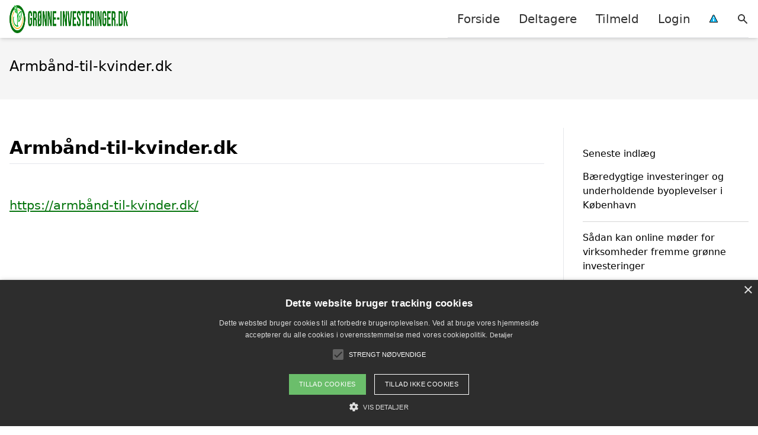

--- FILE ---
content_type: text/html; charset=UTF-8
request_url: https://xn--grnne-investeringer-w7b.dk/deltager/armbaand-til-kvinder-dk/
body_size: 10066
content:
<!DOCTYPE html><html lang="da-DK" style="scroll-behavior: smooth;"><head><title>
Armbånd-til-kvinder.dk - Grønne-investeringer.dk</title><meta charset="UTF-8"><meta name="viewport" content="width=device-width, initial-scale=1"><link rel="profile" href="http://gmpg.org/xfn/11"><meta http-equiv="X-UA-Compatible" content="ie=edge"><link rel="shortcut icon" href="" type="image/x-icon"><link rel="icon" href="" type="image/x-icon"><meta name='robots' content='max-image-preview:large, max-snippet:-1, max-video-preview:-1, noindex, nofollow' /><link rel='dns-prefetch' href='//www.googletagmanager.com'><link rel='dns-prefetch' href='//www.google-analytics.com'><link rel='dns-prefetch' href='//fonts.googleapis.com'><link rel='dns-prefetch' href='//fonts.gstatic.com'><link rel="canonical" href="https://xn--grnne-investeringer-w7b.dk/deltager/armbaand-til-kvinder-dk/" /><meta property="og:locale" content="da_DK" /><meta property="og:type" content="article" /><meta property="og:title" content="Armbånd-til-kvinder.dk - Grønne-investeringer.dk" /><meta property="og:description" content="https://armbånd-til-kvinder.dk/" /><meta property="og:url" content="https://xn--grnne-investeringer-w7b.dk/deltager/armbaand-til-kvinder-dk/" /><meta property="og:site_name" content="Grønne-investeringer.dk" /><meta property="article:modified_time" content="2026-01-21T00:13:05+00:00" /><meta name="twitter:card" content="summary_large_image" /> <script type="application/ld+json" class="yoast-schema-graph">{"@context":"https://schema.org","@graph":[{"@type":"WebPage","@id":"https://xn--grnne-investeringer-w7b.dk/deltager/armbaand-til-kvinder-dk/","url":"https://xn--grnne-investeringer-w7b.dk/deltager/armbaand-til-kvinder-dk/","name":"Armbånd-til-kvinder.dk - Grønne-investeringer.dk","isPartOf":{"@id":"https://xn--grnne-investeringer-w7b.dk/#website"},"datePublished":"2022-10-28T00:00:19+00:00","dateModified":"2026-01-21T00:13:05+00:00","inLanguage":"da-DK","potentialAction":[{"@type":"ReadAction","target":["https://xn--grnne-investeringer-w7b.dk/deltager/armbaand-til-kvinder-dk/"]}]},{"@type":"WebSite","@id":"https://xn--grnne-investeringer-w7b.dk/#website","url":"https://xn--grnne-investeringer-w7b.dk/","name":"Grønne-investeringer.dk","description":"-","potentialAction":[{"@type":"SearchAction","target":{"@type":"EntryPoint","urlTemplate":"https://xn--grnne-investeringer-w7b.dk/?s={search_term_string}"},"query-input":{"@type":"PropertyValueSpecification","valueRequired":true,"valueName":"search_term_string"}}],"inLanguage":"da-DK"}]}</script> <style id='wp-img-auto-sizes-contain-inline-css' type='text/css'>img:is([sizes=auto i],[sizes^="auto," i]){contain-intrinsic-size:3000px 1500px}
/*# sourceURL=wp-img-auto-sizes-contain-inline-css */</style><link data-optimized="1" rel='stylesheet' id='wp-block-library-css' href='https://xn--grnne-investeringer-w7b.dk/wp-content/litespeed/css/1e9d00a72942f466806275f08f6421a5.css?ver=ec659' type='text/css' media='all' /><style id='wp-block-heading-inline-css' type='text/css'>h1:where(.wp-block-heading).has-background,h2:where(.wp-block-heading).has-background,h3:where(.wp-block-heading).has-background,h4:where(.wp-block-heading).has-background,h5:where(.wp-block-heading).has-background,h6:where(.wp-block-heading).has-background{padding:1.25em 2.375em}h1.has-text-align-left[style*=writing-mode]:where([style*=vertical-lr]),h1.has-text-align-right[style*=writing-mode]:where([style*=vertical-rl]),h2.has-text-align-left[style*=writing-mode]:where([style*=vertical-lr]),h2.has-text-align-right[style*=writing-mode]:where([style*=vertical-rl]),h3.has-text-align-left[style*=writing-mode]:where([style*=vertical-lr]),h3.has-text-align-right[style*=writing-mode]:where([style*=vertical-rl]),h4.has-text-align-left[style*=writing-mode]:where([style*=vertical-lr]),h4.has-text-align-right[style*=writing-mode]:where([style*=vertical-rl]),h5.has-text-align-left[style*=writing-mode]:where([style*=vertical-lr]),h5.has-text-align-right[style*=writing-mode]:where([style*=vertical-rl]),h6.has-text-align-left[style*=writing-mode]:where([style*=vertical-lr]),h6.has-text-align-right[style*=writing-mode]:where([style*=vertical-rl]){rotate:180deg}
/*# sourceURL=https://xn--grnne-investeringer-w7b.dk/wp-includes/blocks/heading/style.min.css */</style><style id='wp-block-latest-posts-inline-css' type='text/css'>.wp-block-latest-posts{box-sizing:border-box}.wp-block-latest-posts.alignleft{margin-right:2em}.wp-block-latest-posts.alignright{margin-left:2em}.wp-block-latest-posts.wp-block-latest-posts__list{list-style:none}.wp-block-latest-posts.wp-block-latest-posts__list li{clear:both;overflow-wrap:break-word}.wp-block-latest-posts.is-grid{display:flex;flex-wrap:wrap}.wp-block-latest-posts.is-grid li{margin:0 1.25em 1.25em 0;width:100%}@media (min-width:600px){.wp-block-latest-posts.columns-2 li{width:calc(50% - .625em)}.wp-block-latest-posts.columns-2 li:nth-child(2n){margin-right:0}.wp-block-latest-posts.columns-3 li{width:calc(33.33333% - .83333em)}.wp-block-latest-posts.columns-3 li:nth-child(3n){margin-right:0}.wp-block-latest-posts.columns-4 li{width:calc(25% - .9375em)}.wp-block-latest-posts.columns-4 li:nth-child(4n){margin-right:0}.wp-block-latest-posts.columns-5 li{width:calc(20% - 1em)}.wp-block-latest-posts.columns-5 li:nth-child(5n){margin-right:0}.wp-block-latest-posts.columns-6 li{width:calc(16.66667% - 1.04167em)}.wp-block-latest-posts.columns-6 li:nth-child(6n){margin-right:0}}:root :where(.wp-block-latest-posts.is-grid){padding:0}:root :where(.wp-block-latest-posts.wp-block-latest-posts__list){padding-left:0}.wp-block-latest-posts__post-author,.wp-block-latest-posts__post-date{display:block;font-size:.8125em}.wp-block-latest-posts__post-excerpt,.wp-block-latest-posts__post-full-content{margin-bottom:1em;margin-top:.5em}.wp-block-latest-posts__featured-image a{display:inline-block}.wp-block-latest-posts__featured-image img{height:auto;max-width:100%;width:auto}.wp-block-latest-posts__featured-image.alignleft{float:left;margin-right:1em}.wp-block-latest-posts__featured-image.alignright{float:right;margin-left:1em}.wp-block-latest-posts__featured-image.aligncenter{margin-bottom:1em;text-align:center}
/*# sourceURL=https://xn--grnne-investeringer-w7b.dk/wp-includes/blocks/latest-posts/style.min.css */</style><style id='wp-block-group-inline-css' type='text/css'>.wp-block-group{box-sizing:border-box}:where(.wp-block-group.wp-block-group-is-layout-constrained){position:relative}
/*# sourceURL=https://xn--grnne-investeringer-w7b.dk/wp-includes/blocks/group/style.min.css */</style><style id='global-styles-inline-css' type='text/css'>:root{--wp--preset--aspect-ratio--square: 1;--wp--preset--aspect-ratio--4-3: 4/3;--wp--preset--aspect-ratio--3-4: 3/4;--wp--preset--aspect-ratio--3-2: 3/2;--wp--preset--aspect-ratio--2-3: 2/3;--wp--preset--aspect-ratio--16-9: 16/9;--wp--preset--aspect-ratio--9-16: 9/16;--wp--preset--color--black: #000000;--wp--preset--color--cyan-bluish-gray: #abb8c3;--wp--preset--color--white: #ffffff;--wp--preset--color--pale-pink: #f78da7;--wp--preset--color--vivid-red: #cf2e2e;--wp--preset--color--luminous-vivid-orange: #ff6900;--wp--preset--color--luminous-vivid-amber: #fcb900;--wp--preset--color--light-green-cyan: #7bdcb5;--wp--preset--color--vivid-green-cyan: #00d084;--wp--preset--color--pale-cyan-blue: #8ed1fc;--wp--preset--color--vivid-cyan-blue: #0693e3;--wp--preset--color--vivid-purple: #9b51e0;--wp--preset--gradient--vivid-cyan-blue-to-vivid-purple: linear-gradient(135deg,rgb(6,147,227) 0%,rgb(155,81,224) 100%);--wp--preset--gradient--light-green-cyan-to-vivid-green-cyan: linear-gradient(135deg,rgb(122,220,180) 0%,rgb(0,208,130) 100%);--wp--preset--gradient--luminous-vivid-amber-to-luminous-vivid-orange: linear-gradient(135deg,rgb(252,185,0) 0%,rgb(255,105,0) 100%);--wp--preset--gradient--luminous-vivid-orange-to-vivid-red: linear-gradient(135deg,rgb(255,105,0) 0%,rgb(207,46,46) 100%);--wp--preset--gradient--very-light-gray-to-cyan-bluish-gray: linear-gradient(135deg,rgb(238,238,238) 0%,rgb(169,184,195) 100%);--wp--preset--gradient--cool-to-warm-spectrum: linear-gradient(135deg,rgb(74,234,220) 0%,rgb(151,120,209) 20%,rgb(207,42,186) 40%,rgb(238,44,130) 60%,rgb(251,105,98) 80%,rgb(254,248,76) 100%);--wp--preset--gradient--blush-light-purple: linear-gradient(135deg,rgb(255,206,236) 0%,rgb(152,150,240) 100%);--wp--preset--gradient--blush-bordeaux: linear-gradient(135deg,rgb(254,205,165) 0%,rgb(254,45,45) 50%,rgb(107,0,62) 100%);--wp--preset--gradient--luminous-dusk: linear-gradient(135deg,rgb(255,203,112) 0%,rgb(199,81,192) 50%,rgb(65,88,208) 100%);--wp--preset--gradient--pale-ocean: linear-gradient(135deg,rgb(255,245,203) 0%,rgb(182,227,212) 50%,rgb(51,167,181) 100%);--wp--preset--gradient--electric-grass: linear-gradient(135deg,rgb(202,248,128) 0%,rgb(113,206,126) 100%);--wp--preset--gradient--midnight: linear-gradient(135deg,rgb(2,3,129) 0%,rgb(40,116,252) 100%);--wp--preset--font-size--small: 13px;--wp--preset--font-size--medium: 20px;--wp--preset--font-size--large: 36px;--wp--preset--font-size--x-large: 42px;--wp--preset--spacing--20: 0.44rem;--wp--preset--spacing--30: 0.67rem;--wp--preset--spacing--40: 1rem;--wp--preset--spacing--50: 1.5rem;--wp--preset--spacing--60: 2.25rem;--wp--preset--spacing--70: 3.38rem;--wp--preset--spacing--80: 5.06rem;--wp--preset--shadow--natural: 6px 6px 9px rgba(0, 0, 0, 0.2);--wp--preset--shadow--deep: 12px 12px 50px rgba(0, 0, 0, 0.4);--wp--preset--shadow--sharp: 6px 6px 0px rgba(0, 0, 0, 0.2);--wp--preset--shadow--outlined: 6px 6px 0px -3px rgb(255, 255, 255), 6px 6px rgb(0, 0, 0);--wp--preset--shadow--crisp: 6px 6px 0px rgb(0, 0, 0);}:where(.is-layout-flex){gap: 0.5em;}:where(.is-layout-grid){gap: 0.5em;}body .is-layout-flex{display: flex;}.is-layout-flex{flex-wrap: wrap;align-items: center;}.is-layout-flex > :is(*, div){margin: 0;}body .is-layout-grid{display: grid;}.is-layout-grid > :is(*, div){margin: 0;}:where(.wp-block-columns.is-layout-flex){gap: 2em;}:where(.wp-block-columns.is-layout-grid){gap: 2em;}:where(.wp-block-post-template.is-layout-flex){gap: 1.25em;}:where(.wp-block-post-template.is-layout-grid){gap: 1.25em;}.has-black-color{color: var(--wp--preset--color--black) !important;}.has-cyan-bluish-gray-color{color: var(--wp--preset--color--cyan-bluish-gray) !important;}.has-white-color{color: var(--wp--preset--color--white) !important;}.has-pale-pink-color{color: var(--wp--preset--color--pale-pink) !important;}.has-vivid-red-color{color: var(--wp--preset--color--vivid-red) !important;}.has-luminous-vivid-orange-color{color: var(--wp--preset--color--luminous-vivid-orange) !important;}.has-luminous-vivid-amber-color{color: var(--wp--preset--color--luminous-vivid-amber) !important;}.has-light-green-cyan-color{color: var(--wp--preset--color--light-green-cyan) !important;}.has-vivid-green-cyan-color{color: var(--wp--preset--color--vivid-green-cyan) !important;}.has-pale-cyan-blue-color{color: var(--wp--preset--color--pale-cyan-blue) !important;}.has-vivid-cyan-blue-color{color: var(--wp--preset--color--vivid-cyan-blue) !important;}.has-vivid-purple-color{color: var(--wp--preset--color--vivid-purple) !important;}.has-black-background-color{background-color: var(--wp--preset--color--black) !important;}.has-cyan-bluish-gray-background-color{background-color: var(--wp--preset--color--cyan-bluish-gray) !important;}.has-white-background-color{background-color: var(--wp--preset--color--white) !important;}.has-pale-pink-background-color{background-color: var(--wp--preset--color--pale-pink) !important;}.has-vivid-red-background-color{background-color: var(--wp--preset--color--vivid-red) !important;}.has-luminous-vivid-orange-background-color{background-color: var(--wp--preset--color--luminous-vivid-orange) !important;}.has-luminous-vivid-amber-background-color{background-color: var(--wp--preset--color--luminous-vivid-amber) !important;}.has-light-green-cyan-background-color{background-color: var(--wp--preset--color--light-green-cyan) !important;}.has-vivid-green-cyan-background-color{background-color: var(--wp--preset--color--vivid-green-cyan) !important;}.has-pale-cyan-blue-background-color{background-color: var(--wp--preset--color--pale-cyan-blue) !important;}.has-vivid-cyan-blue-background-color{background-color: var(--wp--preset--color--vivid-cyan-blue) !important;}.has-vivid-purple-background-color{background-color: var(--wp--preset--color--vivid-purple) !important;}.has-black-border-color{border-color: var(--wp--preset--color--black) !important;}.has-cyan-bluish-gray-border-color{border-color: var(--wp--preset--color--cyan-bluish-gray) !important;}.has-white-border-color{border-color: var(--wp--preset--color--white) !important;}.has-pale-pink-border-color{border-color: var(--wp--preset--color--pale-pink) !important;}.has-vivid-red-border-color{border-color: var(--wp--preset--color--vivid-red) !important;}.has-luminous-vivid-orange-border-color{border-color: var(--wp--preset--color--luminous-vivid-orange) !important;}.has-luminous-vivid-amber-border-color{border-color: var(--wp--preset--color--luminous-vivid-amber) !important;}.has-light-green-cyan-border-color{border-color: var(--wp--preset--color--light-green-cyan) !important;}.has-vivid-green-cyan-border-color{border-color: var(--wp--preset--color--vivid-green-cyan) !important;}.has-pale-cyan-blue-border-color{border-color: var(--wp--preset--color--pale-cyan-blue) !important;}.has-vivid-cyan-blue-border-color{border-color: var(--wp--preset--color--vivid-cyan-blue) !important;}.has-vivid-purple-border-color{border-color: var(--wp--preset--color--vivid-purple) !important;}.has-vivid-cyan-blue-to-vivid-purple-gradient-background{background: var(--wp--preset--gradient--vivid-cyan-blue-to-vivid-purple) !important;}.has-light-green-cyan-to-vivid-green-cyan-gradient-background{background: var(--wp--preset--gradient--light-green-cyan-to-vivid-green-cyan) !important;}.has-luminous-vivid-amber-to-luminous-vivid-orange-gradient-background{background: var(--wp--preset--gradient--luminous-vivid-amber-to-luminous-vivid-orange) !important;}.has-luminous-vivid-orange-to-vivid-red-gradient-background{background: var(--wp--preset--gradient--luminous-vivid-orange-to-vivid-red) !important;}.has-very-light-gray-to-cyan-bluish-gray-gradient-background{background: var(--wp--preset--gradient--very-light-gray-to-cyan-bluish-gray) !important;}.has-cool-to-warm-spectrum-gradient-background{background: var(--wp--preset--gradient--cool-to-warm-spectrum) !important;}.has-blush-light-purple-gradient-background{background: var(--wp--preset--gradient--blush-light-purple) !important;}.has-blush-bordeaux-gradient-background{background: var(--wp--preset--gradient--blush-bordeaux) !important;}.has-luminous-dusk-gradient-background{background: var(--wp--preset--gradient--luminous-dusk) !important;}.has-pale-ocean-gradient-background{background: var(--wp--preset--gradient--pale-ocean) !important;}.has-electric-grass-gradient-background{background: var(--wp--preset--gradient--electric-grass) !important;}.has-midnight-gradient-background{background: var(--wp--preset--gradient--midnight) !important;}.has-small-font-size{font-size: var(--wp--preset--font-size--small) !important;}.has-medium-font-size{font-size: var(--wp--preset--font-size--medium) !important;}.has-large-font-size{font-size: var(--wp--preset--font-size--large) !important;}.has-x-large-font-size{font-size: var(--wp--preset--font-size--x-large) !important;}
/*# sourceURL=global-styles-inline-css */</style><style id='classic-theme-styles-inline-css' type='text/css'>/*! This file is auto-generated */
.wp-block-button__link{color:#fff;background-color:#32373c;border-radius:9999px;box-shadow:none;text-decoration:none;padding:calc(.667em + 2px) calc(1.333em + 2px);font-size:1.125em}.wp-block-file__button{background:#32373c;color:#fff;text-decoration:none}
/*# sourceURL=/wp-includes/css/classic-themes.min.css */</style><link data-optimized="1" rel='stylesheet' id='pilanto_style-css' href='https://xn--grnne-investeringer-w7b.dk/wp-content/litespeed/css/eea27d5f7e84b35b8814f03629ca16d7.css?ver=a8505' type='text/css' media='all' /><link data-optimized="1" rel='stylesheet' id='sib-front-css-css' href='https://xn--grnne-investeringer-w7b.dk/wp-content/litespeed/css/aafdb3e83de082b9440a99b5cf95ed87.css?ver=ac1b7' type='text/css' media='all' /><link data-optimized="1" rel='stylesheet' id='wppb_stylesheet-css' href='https://xn--grnne-investeringer-w7b.dk/wp-content/litespeed/css/7ec95affd4dd7452782412038ea9f64f.css?ver=51c19' type='text/css' media='all' /> <script type="text/javascript" src="https://xn--grnne-investeringer-w7b.dk/wp-includes/js/jquery/jquery.min.js?ver=3.7.1" id="jquery-core-js"></script> <script type="text/javascript" id="sib-front-js-js-extra">/*  */
var sibErrMsg = {"invalidMail":"Please fill out valid email address","requiredField":"Please fill out required fields","invalidDateFormat":"Please fill out valid date format","invalidSMSFormat":"Please fill out valid phone number"};
var ajax_sib_front_object = {"ajax_url":"https://xn--grnne-investeringer-w7b.dk/wp-admin/admin-ajax.php","ajax_nonce":"4281b42942","flag_url":"https://xn--grnne-investeringer-w7b.dk/wp-content/plugins/mailin/img/flags/"};
//# sourceURL=sib-front-js-js-extra
/*  */</script> <script type="text/javascript" src="https://xn--grnne-investeringer-w7b.dk/wp-content/plugins/mailin/js/mailin-front.js?ver=1768556850" id="sib-front-js-js"></script> <link rel="https://api.w.org/" href="https://xn--grnne-investeringer-w7b.dk/wp-json/" /><link rel='shortlink' href='https://xn--grnne-investeringer-w7b.dk/?p=1467' /><meta name="google-site-verification" content="u2QzjtQ1ulFLUXgeTvdaP5pmYdPZxe1C-zPZkuhZIqQ" /> <script type="text/javascript" charset="UTF-8" src="//cdn.cookie-script.com/s/8ea9e5462adefce88a9bf99106d5047a.js"></script><script type="text/javascript" src="https://cdn.by.wonderpush.com/sdk/1.1/wonderpush-loader.min.js" async></script> <script type="text/javascript">window.WonderPush = window.WonderPush || [];
  window.WonderPush.push(['init', {"customDomain":"https:\/\/xn--grnne-investeringer-w7b.dk\/wp-content\/plugins\/mailin\/","serviceWorkerUrl":"wonderpush-worker-loader.min.js?webKey=8fb6f4fd32f204f93d7e15b53db0ad762998b2382d799173555803a7e2840080","frameUrl":"wonderpush.min.html","webKey":"8fb6f4fd32f204f93d7e15b53db0ad762998b2382d799173555803a7e2840080"}]);</script><link rel="icon" href="https://xn--grnne-investeringer-w7b.dk/wp-content/uploads/2022/10/cropped-favicon-32x32.png" sizes="32x32" /><link rel="icon" href="https://xn--grnne-investeringer-w7b.dk/wp-content/uploads/2022/10/cropped-favicon-192x192.png" sizes="192x192" /><link rel="apple-touch-icon" href="https://xn--grnne-investeringer-w7b.dk/wp-content/uploads/2022/10/cropped-favicon-180x180.png" /><meta name="msapplication-TileImage" content="https://xn--grnne-investeringer-w7b.dk/wp-content/uploads/2022/10/cropped-favicon-270x270.png" /><style>:root {
            --color-header-background: #ffffff;
            --color-header-submenu: #ebebeb;
            --color-header-submenu-submenu: #e0e0e0;
            --color-header-links: #333;
            --color-header-links_hover: #686868;
            --color-link-color: #06750e;
            --color-link-color-hover: #ffb91d;
            --color-button-background: #333;
            --color-button-background-hover: #333;
            --color-button-text: #fff;

        }

        [x-cloak] {
            display: none;
        }</style></head><body class="wp-singular deltager-template-default single single-deltager postid-1467 wp-theme-Pilanto-WP-theme-master font-sans"><div id="top" class="h-12 md:h-16 extra-spacing"></div><header
class="fixed inset-x-0 top-0 z-30 shadow-md admin-bar-distance main-header"
:class="{'nav-active': show_menu, 'search-active': show_search}"
style="background-color: var(--color-header-background);"
x-data="{show_menu: false, show_search: false}"><div
class="container flex items-center justify-between h-12 px-4 mx-auto md:h-16"
style="background-color: var(--color-header-background);"
><div class="md:ml-4 xl:ml-0"><a href="https://xn--grnne-investeringer-w7b.dk/" class="block text-2xl">
<img
src="https://xn--grnne-investeringer-w7b.dk/wp-content/uploads/2022/10/groenne-investeringer-logo.png"
alt="Grønne investeringer logo"
width="517"
height="70"
class="w-auto h-full max-h-8 md:max-h-12"
data-no-lazy="1"
style="max-width: 200px;"
>
</a></div><div class="header-menu lg:flex lg:h-full"><div class="items-center header-menu-container lg:flex lg:h-full"><div class="menu-main-container"><ul id="menu-main" class="lg:flex list-reset lg:h-full"><li id="menu-item-30" class="menu-item menu-item-type-custom menu-item-object-custom menu-item-30"><a href="/">Forside</a></li><li id="menu-item-83" class="menu-item menu-item-type-post_type menu-item-object-page menu-item-83"><a href="https://xn--grnne-investeringer-w7b.dk/deltagere/">Deltagere</a></li><li id="menu-item-46" class="menu-item menu-item-type-post_type menu-item-object-page menu-item-46"><a href="https://xn--grnne-investeringer-w7b.dk/tilmeld/">Tilmeld</a></li><li id="menu-item-97" class="menu-item menu-item-type-post_type menu-item-object-page menu-item-has-children menu-item-97"><a href="https://xn--grnne-investeringer-w7b.dk/login/">Login</a><ul class="sub-menu"><li id="menu-item-98" class="menu-item menu-item-type-post_type menu-item-object-page menu-item-98"><a href="https://xn--grnne-investeringer-w7b.dk/opret-profil/">Opret profil</a></li></ul></li><li id="menu-item-31" class="menu-item menu-item-type-custom menu-item-object-custom menu-item-31"><a href="/betingelser/"><img data-lazyloaded="1" src="[data-uri]" data-src="/wp-content/uploads/2022/09/iconsmall.png" width="14" height="13" alt="" /><noscript><img src="/wp-content/uploads/2022/09/iconsmall.png" width="14" height="13" alt="" /></noscript></a></li></ul></div><div
class="items-center hidden pl-4 cursor-pointer lg:flex lg:h-full"
@click="show_search = !show_search"
>
<svg class="w-5 h-5" fill="currentColor" viewBox="0 0 20 20" xmlns="http://www.w3.org/2000/svg"><path fill-rule="evenodd" d="M8 4a4 4 0 100 8 4 4 0 000-8zM2 8a6 6 0 1110.89 3.476l4.817 4.817a1 1 0 01-1.414 1.414l-4.816-4.816A6 6 0 012 8z" clip-rule="evenodd"></path></svg></div><form role="search" method="get" id="searchform" class="searchform" action="https://xn--grnne-investeringer-w7b.dk/"><div>
<label class="screen-reader-text" for="s">Søg efter:</label>
<input type="text" value="" name="s" id="s" />
<input type="submit" id="searchsubmit" value="Søg" /></div></form></div></div><div class="flex items-center justify-end w-12 lg:hidden">
<a
@click.prevent="show_menu = !show_menu"
href="#"
class="flex items-center"
>
<span class="mr-4 nav-opener">
<span>menu</span>
</span>
<span
class="w-12 text-sm font-light"
x-show="!show_menu"
>
Menu                </span>
<span
class="w-12 text-sm font-light"
x-show="show_menu"
x-cloak
>
Luk                </span>
</a></div></div></header><div class=""><div class="mb-12" style="background-color: #f5f5f5"><div class="container px-4 py-8 mx-auto"><h1 class="mb-2 text-2xl">
Armbånd-til-kvinder.dk</h1></div></div><div class="container px-4 mx-auto mb-12 lg:flex"><div class="flex-grow lg:w-0 content lg:pr-8 lg:border-r"><div></div><div class="my-4"><div class="pb-2 text-3xl font-bold border-b">Armbånd-til-kvinder.dk</div></div><div class="max-w-full prose prose-lg content">
<br><a href="https://armbånd-til-kvinder.dk/" target="_blank">https://armbånd-til-kvinder.dk/</a></div></div><div class="lg:w-1/4 lg:pl-8"><div id="primary-sidebar" class="primary-sidebar widget-area" role="complementary"><div class="mb-8"><div class="wp-block-group"><div class="wp-block-group__inner-container is-layout-flow wp-block-group-is-layout-flow"></div></div></div><div class="mb-8"><div class="wp-block-group FixedWidget__fixed_widget"><div class="wp-block-group__inner-container is-layout-flow wp-block-group-is-layout-flow"><h3 class="wp-block-heading">Seneste indlæg</h3><ul class="wp-block-latest-posts__list wp-block-latest-posts"><li><a class="wp-block-latest-posts__post-title" href="https://xn--grnne-investeringer-w7b.dk/baeredygtige-investeringer-og-underholdende-byoplevelser-i-koebenhavn/">Bæredygtige investeringer og underholdende byoplevelser i København</a></li><li><a class="wp-block-latest-posts__post-title" href="https://xn--grnne-investeringer-w7b.dk/saadan-kan-online-moeder-for-virksomheder-fremme-groenne-investeringer/">Sådan kan online møder for virksomheder fremme grønne investeringer</a></li><li><a class="wp-block-latest-posts__post-title" href="https://xn--grnne-investeringer-w7b.dk/saadan-faar-du-en-groennere-bolig-med-effektiv-vedligeholdelse/">Sådan får du en grønnere bolig med effektiv vedligeholdelse</a></li><li><a class="wp-block-latest-posts__post-title" href="https://xn--grnne-investeringer-w7b.dk/renovering-af-taget-paa-en-etageejendom-i-koebenhavn-kan-vaere-besvaerligt-og-dyrt-men-ogsaa-en-groen-investering/">Renovering af taget på en etageejendom i København kan være besværligt og dyrt, men også en grøn investering</a></li><li><a class="wp-block-latest-posts__post-title" href="https://xn--grnne-investeringer-w7b.dk/kan-det-betale-sig-at-skifte-haarde-hvidevarer-for-at-spare-paa-stroemmen/">Kan det betale sig at skifte hårde hvidevarer for at spare på strømmen?</a></li></ul></div></div></div><div class="mb-8"><div class="wp-block-group"><div class="wp-block-group__inner-container is-layout-flow wp-block-group-is-layout-flow"></div></div></div></div></div></div></div><div class="py-2" style="background-color: #474747;color: #ffffff"><div class="container mx-auto md:flex justify-between px-2 text-sm"><div class="text-center mb-2 md:mb-0">
Copyright 2026 - Pilanto Aps</div><div class="menu-footer-container"><ul id="menu-footer" class="flex list-reset space-x-4 justify-center md:justify-end lg:h-full"><li id="menu-item-37" class="menu-item menu-item-type-post_type menu-item-object-page menu-item-37"><a href="https://xn--grnne-investeringer-w7b.dk/om/">Om / kontakt</a></li><li id="menu-item-36" class="menu-item menu-item-type-post_type menu-item-object-page current_page_parent menu-item-36"><a href="https://xn--grnne-investeringer-w7b.dk/blog/">Blog</a></li><li id="menu-item-35" class="menu-item menu-item-type-post_type menu-item-object-page menu-item-privacy-policy menu-item-35"><a rel="privacy-policy" href="https://xn--grnne-investeringer-w7b.dk/betingelser/">Betingelser</a></li></ul></div></div></div><a
href="#top"
class="bg-gray-200 p-2 fixed bottom-0 right-0 mr-6 mb-6 "
x-data="{show:false}"
:class="{flex: show, hidden: !show}"
@scroll.window="show = window.pageYOffset > 100 ? true : false"
x-cloak=""
>
<svg class="w-6 h-6" fill="currentColor" viewBox="0 0 20 20" xmlns="http://www.w3.org/2000/svg"><path fill-rule="evenodd" d="M14.707 12.707a1 1 0 01-1.414 0L10 9.414l-3.293 3.293a1 1 0 01-1.414-1.414l4-4a1 1 0 011.414 0l4 4a1 1 0 010 1.414z" clip-rule="evenodd"></path></svg>
</a> <script type="speculationrules">{"prefetch":[{"source":"document","where":{"and":[{"href_matches":"/*"},{"not":{"href_matches":["/wp-*.php","/wp-admin/*","/wp-content/uploads/*","/wp-content/*","/wp-content/plugins/*","/wp-content/themes/Pilanto-WP-theme-master/*","/*\\?(.+)"]}},{"not":{"selector_matches":"a[rel~=\"nofollow\"]"}},{"not":{"selector_matches":".no-prefetch, .no-prefetch a"}}]},"eagerness":"conservative"}]}</script> <style type="text/css">/* Hide reCAPTCHA V3 badge */
        .grecaptcha-badge {
        
            visibility: hidden !important;
        
        }</style><script type="text/javascript" id="pilanto_app-js-extra">/*  */
var Pilanto = {"ajaxurl":"https://xn--grnne-investeringer-w7b.dk/wp-admin/admin-ajax.php"};
//# sourceURL=pilanto_app-js-extra
/*  */</script> <script type="text/javascript" src="https://xn--grnne-investeringer-w7b.dk/wp-content/themes/Pilanto-WP-theme-master/assets/js/app.js?ver=1.0" id="pilanto_app-js"></script> <script type="text/javascript" id="q2w3_fixed_widget-js-extra">/*  */
var q2w3_sidebar_options = [{"use_sticky_position":false,"margin_top":100,"margin_bottom":0,"stop_elements_selectors":"","screen_max_width":959,"screen_max_height":0,"widgets":[]}];
//# sourceURL=q2w3_fixed_widget-js-extra
/*  */</script> <script type="text/javascript" src="https://xn--grnne-investeringer-w7b.dk/wp-content/plugins/q2w3-fixed-widget/js/frontend.min.js?ver=6.2.3" id="q2w3_fixed_widget-js"></script> <script data-no-optimize="1">window.lazyLoadOptions=Object.assign({},{threshold:300},window.lazyLoadOptions||{});!function(t,e){"object"==typeof exports&&"undefined"!=typeof module?module.exports=e():"function"==typeof define&&define.amd?define(e):(t="undefined"!=typeof globalThis?globalThis:t||self).LazyLoad=e()}(this,function(){"use strict";function e(){return(e=Object.assign||function(t){for(var e=1;e<arguments.length;e++){var n,a=arguments[e];for(n in a)Object.prototype.hasOwnProperty.call(a,n)&&(t[n]=a[n])}return t}).apply(this,arguments)}function o(t){return e({},at,t)}function l(t,e){return t.getAttribute(gt+e)}function c(t){return l(t,vt)}function s(t,e){return function(t,e,n){e=gt+e;null!==n?t.setAttribute(e,n):t.removeAttribute(e)}(t,vt,e)}function i(t){return s(t,null),0}function r(t){return null===c(t)}function u(t){return c(t)===_t}function d(t,e,n,a){t&&(void 0===a?void 0===n?t(e):t(e,n):t(e,n,a))}function f(t,e){et?t.classList.add(e):t.className+=(t.className?" ":"")+e}function _(t,e){et?t.classList.remove(e):t.className=t.className.replace(new RegExp("(^|\\s+)"+e+"(\\s+|$)")," ").replace(/^\s+/,"").replace(/\s+$/,"")}function g(t){return t.llTempImage}function v(t,e){!e||(e=e._observer)&&e.unobserve(t)}function b(t,e){t&&(t.loadingCount+=e)}function p(t,e){t&&(t.toLoadCount=e)}function n(t){for(var e,n=[],a=0;e=t.children[a];a+=1)"SOURCE"===e.tagName&&n.push(e);return n}function h(t,e){(t=t.parentNode)&&"PICTURE"===t.tagName&&n(t).forEach(e)}function a(t,e){n(t).forEach(e)}function m(t){return!!t[lt]}function E(t){return t[lt]}function I(t){return delete t[lt]}function y(e,t){var n;m(e)||(n={},t.forEach(function(t){n[t]=e.getAttribute(t)}),e[lt]=n)}function L(a,t){var o;m(a)&&(o=E(a),t.forEach(function(t){var e,n;e=a,(t=o[n=t])?e.setAttribute(n,t):e.removeAttribute(n)}))}function k(t,e,n){f(t,e.class_loading),s(t,st),n&&(b(n,1),d(e.callback_loading,t,n))}function A(t,e,n){n&&t.setAttribute(e,n)}function O(t,e){A(t,rt,l(t,e.data_sizes)),A(t,it,l(t,e.data_srcset)),A(t,ot,l(t,e.data_src))}function w(t,e,n){var a=l(t,e.data_bg_multi),o=l(t,e.data_bg_multi_hidpi);(a=nt&&o?o:a)&&(t.style.backgroundImage=a,n=n,f(t=t,(e=e).class_applied),s(t,dt),n&&(e.unobserve_completed&&v(t,e),d(e.callback_applied,t,n)))}function x(t,e){!e||0<e.loadingCount||0<e.toLoadCount||d(t.callback_finish,e)}function M(t,e,n){t.addEventListener(e,n),t.llEvLisnrs[e]=n}function N(t){return!!t.llEvLisnrs}function z(t){if(N(t)){var e,n,a=t.llEvLisnrs;for(e in a){var o=a[e];n=e,o=o,t.removeEventListener(n,o)}delete t.llEvLisnrs}}function C(t,e,n){var a;delete t.llTempImage,b(n,-1),(a=n)&&--a.toLoadCount,_(t,e.class_loading),e.unobserve_completed&&v(t,n)}function R(i,r,c){var l=g(i)||i;N(l)||function(t,e,n){N(t)||(t.llEvLisnrs={});var a="VIDEO"===t.tagName?"loadeddata":"load";M(t,a,e),M(t,"error",n)}(l,function(t){var e,n,a,o;n=r,a=c,o=u(e=i),C(e,n,a),f(e,n.class_loaded),s(e,ut),d(n.callback_loaded,e,a),o||x(n,a),z(l)},function(t){var e,n,a,o;n=r,a=c,o=u(e=i),C(e,n,a),f(e,n.class_error),s(e,ft),d(n.callback_error,e,a),o||x(n,a),z(l)})}function T(t,e,n){var a,o,i,r,c;t.llTempImage=document.createElement("IMG"),R(t,e,n),m(c=t)||(c[lt]={backgroundImage:c.style.backgroundImage}),i=n,r=l(a=t,(o=e).data_bg),c=l(a,o.data_bg_hidpi),(r=nt&&c?c:r)&&(a.style.backgroundImage='url("'.concat(r,'")'),g(a).setAttribute(ot,r),k(a,o,i)),w(t,e,n)}function G(t,e,n){var a;R(t,e,n),a=e,e=n,(t=Et[(n=t).tagName])&&(t(n,a),k(n,a,e))}function D(t,e,n){var a;a=t,(-1<It.indexOf(a.tagName)?G:T)(t,e,n)}function S(t,e,n){var a;t.setAttribute("loading","lazy"),R(t,e,n),a=e,(e=Et[(n=t).tagName])&&e(n,a),s(t,_t)}function V(t){t.removeAttribute(ot),t.removeAttribute(it),t.removeAttribute(rt)}function j(t){h(t,function(t){L(t,mt)}),L(t,mt)}function F(t){var e;(e=yt[t.tagName])?e(t):m(e=t)&&(t=E(e),e.style.backgroundImage=t.backgroundImage)}function P(t,e){var n;F(t),n=e,r(e=t)||u(e)||(_(e,n.class_entered),_(e,n.class_exited),_(e,n.class_applied),_(e,n.class_loading),_(e,n.class_loaded),_(e,n.class_error)),i(t),I(t)}function U(t,e,n,a){var o;n.cancel_on_exit&&(c(t)!==st||"IMG"===t.tagName&&(z(t),h(o=t,function(t){V(t)}),V(o),j(t),_(t,n.class_loading),b(a,-1),i(t),d(n.callback_cancel,t,e,a)))}function $(t,e,n,a){var o,i,r=(i=t,0<=bt.indexOf(c(i)));s(t,"entered"),f(t,n.class_entered),_(t,n.class_exited),o=t,i=a,n.unobserve_entered&&v(o,i),d(n.callback_enter,t,e,a),r||D(t,n,a)}function q(t){return t.use_native&&"loading"in HTMLImageElement.prototype}function H(t,o,i){t.forEach(function(t){return(a=t).isIntersecting||0<a.intersectionRatio?$(t.target,t,o,i):(e=t.target,n=t,a=o,t=i,void(r(e)||(f(e,a.class_exited),U(e,n,a,t),d(a.callback_exit,e,n,t))));var e,n,a})}function B(e,n){var t;tt&&!q(e)&&(n._observer=new IntersectionObserver(function(t){H(t,e,n)},{root:(t=e).container===document?null:t.container,rootMargin:t.thresholds||t.threshold+"px"}))}function J(t){return Array.prototype.slice.call(t)}function K(t){return t.container.querySelectorAll(t.elements_selector)}function Q(t){return c(t)===ft}function W(t,e){return e=t||K(e),J(e).filter(r)}function X(e,t){var n;(n=K(e),J(n).filter(Q)).forEach(function(t){_(t,e.class_error),i(t)}),t.update()}function t(t,e){var n,a,t=o(t);this._settings=t,this.loadingCount=0,B(t,this),n=t,a=this,Y&&window.addEventListener("online",function(){X(n,a)}),this.update(e)}var Y="undefined"!=typeof window,Z=Y&&!("onscroll"in window)||"undefined"!=typeof navigator&&/(gle|ing|ro)bot|crawl|spider/i.test(navigator.userAgent),tt=Y&&"IntersectionObserver"in window,et=Y&&"classList"in document.createElement("p"),nt=Y&&1<window.devicePixelRatio,at={elements_selector:".lazy",container:Z||Y?document:null,threshold:300,thresholds:null,data_src:"src",data_srcset:"srcset",data_sizes:"sizes",data_bg:"bg",data_bg_hidpi:"bg-hidpi",data_bg_multi:"bg-multi",data_bg_multi_hidpi:"bg-multi-hidpi",data_poster:"poster",class_applied:"applied",class_loading:"litespeed-loading",class_loaded:"litespeed-loaded",class_error:"error",class_entered:"entered",class_exited:"exited",unobserve_completed:!0,unobserve_entered:!1,cancel_on_exit:!0,callback_enter:null,callback_exit:null,callback_applied:null,callback_loading:null,callback_loaded:null,callback_error:null,callback_finish:null,callback_cancel:null,use_native:!1},ot="src",it="srcset",rt="sizes",ct="poster",lt="llOriginalAttrs",st="loading",ut="loaded",dt="applied",ft="error",_t="native",gt="data-",vt="ll-status",bt=[st,ut,dt,ft],pt=[ot],ht=[ot,ct],mt=[ot,it,rt],Et={IMG:function(t,e){h(t,function(t){y(t,mt),O(t,e)}),y(t,mt),O(t,e)},IFRAME:function(t,e){y(t,pt),A(t,ot,l(t,e.data_src))},VIDEO:function(t,e){a(t,function(t){y(t,pt),A(t,ot,l(t,e.data_src))}),y(t,ht),A(t,ct,l(t,e.data_poster)),A(t,ot,l(t,e.data_src)),t.load()}},It=["IMG","IFRAME","VIDEO"],yt={IMG:j,IFRAME:function(t){L(t,pt)},VIDEO:function(t){a(t,function(t){L(t,pt)}),L(t,ht),t.load()}},Lt=["IMG","IFRAME","VIDEO"];return t.prototype={update:function(t){var e,n,a,o=this._settings,i=W(t,o);{if(p(this,i.length),!Z&&tt)return q(o)?(e=o,n=this,i.forEach(function(t){-1!==Lt.indexOf(t.tagName)&&S(t,e,n)}),void p(n,0)):(t=this._observer,o=i,t.disconnect(),a=t,void o.forEach(function(t){a.observe(t)}));this.loadAll(i)}},destroy:function(){this._observer&&this._observer.disconnect(),K(this._settings).forEach(function(t){I(t)}),delete this._observer,delete this._settings,delete this.loadingCount,delete this.toLoadCount},loadAll:function(t){var e=this,n=this._settings;W(t,n).forEach(function(t){v(t,e),D(t,n,e)})},restoreAll:function(){var e=this._settings;K(e).forEach(function(t){P(t,e)})}},t.load=function(t,e){e=o(e);D(t,e)},t.resetStatus=function(t){i(t)},t}),function(t,e){"use strict";function n(){e.body.classList.add("litespeed_lazyloaded")}function a(){console.log("[LiteSpeed] Start Lazy Load"),o=new LazyLoad(Object.assign({},t.lazyLoadOptions||{},{elements_selector:"[data-lazyloaded]",callback_finish:n})),i=function(){o.update()},t.MutationObserver&&new MutationObserver(i).observe(e.documentElement,{childList:!0,subtree:!0,attributes:!0})}var o,i;t.addEventListener?t.addEventListener("load",a,!1):t.attachEvent("onload",a)}(window,document);</script></body></html>
<!-- Page optimized by LiteSpeed Cache @2026-01-21 05:34:43 -->

<!-- Page cached by LiteSpeed Cache 7.7 on 2026-01-21 05:34:43 -->